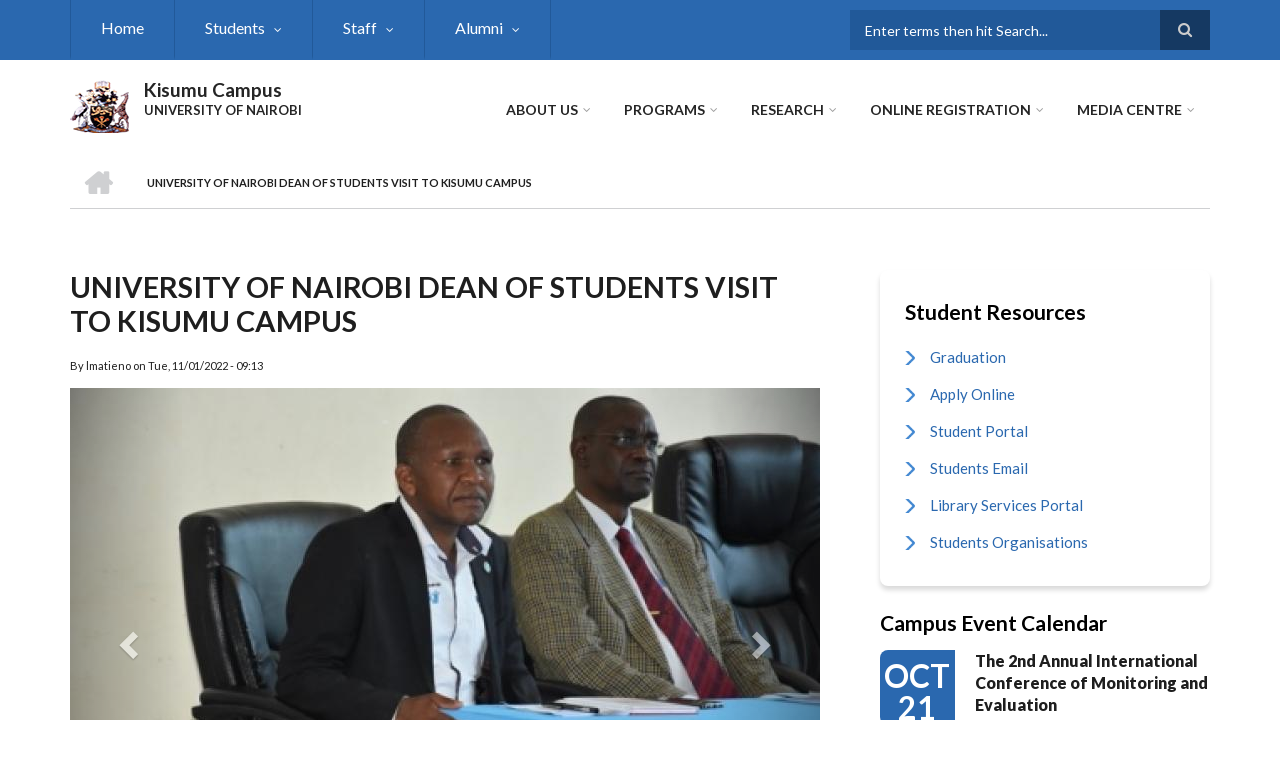

--- FILE ---
content_type: text/html; charset=UTF-8
request_url: https://kisumu.uonbi.ac.ke/node/374
body_size: 75977
content:
<!DOCTYPE html>
<html lang="en" dir="ltr" prefix="content: http://purl.org/rss/1.0/modules/content/  dc: http://purl.org/dc/terms/  foaf: http://xmlns.com/foaf/0.1/  og: http://ogp.me/ns#  rdfs: http://www.w3.org/2000/01/rdf-schema#  schema: http://schema.org/  sioc: http://rdfs.org/sioc/ns#  sioct: http://rdfs.org/sioc/types#  skos: http://www.w3.org/2004/02/skos/core#  xsd: http://www.w3.org/2001/XMLSchema# ">
  <head>
    <meta charset="utf-8" />
<script>(function(i,s,o,g,r,a,m){i["GoogleAnalyticsObject"]=r;i[r]=i[r]||function(){(i[r].q=i[r].q||[]).push(arguments)},i[r].l=1*new Date();a=s.createElement(o),m=s.getElementsByTagName(o)[0];a.async=1;a.src=g;m.parentNode.insertBefore(a,m)})(window,document,"script","https://www.google-analytics.com/analytics.js","ga");ga("create", "UA-152041923-34", {"cookieDomain":"auto"});ga("set", "anonymizeIp", true);ga("send", "pageview");</script>
<meta name="Generator" content="Drupal 8 (https://www.drupal.org)" />
<meta name="MobileOptimized" content="width" />
<meta name="HandheldFriendly" content="true" />
<meta name="viewport" content="width=device-width, initial-scale=1.0" />
<link rel="shortcut icon" href="/sites/kisumu.uonbi.ac.ke/files/best-logo59_0.png" type="image/png" />
<link rel="canonical" href="https://kisumu.uonbi.ac.ke/node/374" />
<link rel="shortlink" href="https://kisumu.uonbi.ac.ke/node/374" />
<link rel="revision" href="https://kisumu.uonbi.ac.ke/node/374" />

    <title>University of Nairobi Dean of Students visit to Kisumu Campus | Kisumu Campus</title>
    <link rel="stylesheet" media="all" href="/core/assets/vendor/normalize-css/normalize.css?qteubi" />
<link rel="stylesheet" media="all" href="/core/misc/normalize-fixes.css?qteubi" />
<link rel="stylesheet" media="all" href="/sites/all/libraries/superfish/css/superfish.css?qteubi" />
<link rel="stylesheet" media="all" href="/core/themes/stable/css/system/components/ajax-progress.module.css?qteubi" />
<link rel="stylesheet" media="all" href="/core/themes/stable/css/system/components/align.module.css?qteubi" />
<link rel="stylesheet" media="all" href="/core/themes/stable/css/system/components/autocomplete-loading.module.css?qteubi" />
<link rel="stylesheet" media="all" href="/core/themes/stable/css/system/components/fieldgroup.module.css?qteubi" />
<link rel="stylesheet" media="all" href="/core/themes/stable/css/system/components/container-inline.module.css?qteubi" />
<link rel="stylesheet" media="all" href="/core/themes/stable/css/system/components/clearfix.module.css?qteubi" />
<link rel="stylesheet" media="all" href="/core/themes/stable/css/system/components/details.module.css?qteubi" />
<link rel="stylesheet" media="all" href="/core/themes/stable/css/system/components/hidden.module.css?qteubi" />
<link rel="stylesheet" media="all" href="/core/themes/stable/css/system/components/item-list.module.css?qteubi" />
<link rel="stylesheet" media="all" href="/core/themes/stable/css/system/components/js.module.css?qteubi" />
<link rel="stylesheet" media="all" href="/core/themes/stable/css/system/components/nowrap.module.css?qteubi" />
<link rel="stylesheet" media="all" href="/core/themes/stable/css/system/components/position-container.module.css?qteubi" />
<link rel="stylesheet" media="all" href="/core/themes/stable/css/system/components/progress.module.css?qteubi" />
<link rel="stylesheet" media="all" href="/core/themes/stable/css/system/components/reset-appearance.module.css?qteubi" />
<link rel="stylesheet" media="all" href="/core/themes/stable/css/system/components/resize.module.css?qteubi" />
<link rel="stylesheet" media="all" href="/core/themes/stable/css/system/components/sticky-header.module.css?qteubi" />
<link rel="stylesheet" media="all" href="/core/themes/stable/css/system/components/system-status-counter.css?qteubi" />
<link rel="stylesheet" media="all" href="/core/themes/stable/css/system/components/system-status-report-counters.css?qteubi" />
<link rel="stylesheet" media="all" href="/core/themes/stable/css/system/components/system-status-report-general-info.css?qteubi" />
<link rel="stylesheet" media="all" href="/core/themes/stable/css/system/components/tabledrag.module.css?qteubi" />
<link rel="stylesheet" media="all" href="/core/themes/stable/css/system/components/tablesort.module.css?qteubi" />
<link rel="stylesheet" media="all" href="/core/themes/stable/css/system/components/tree-child.module.css?qteubi" />
<link rel="stylesheet" media="all" href="/core/themes/stable/css/views/views.module.css?qteubi" />
<link rel="stylesheet" media="all" href="/modules/ckeditor_accordion/css/ckeditor-accordion.css?qteubi" />
<link rel="stylesheet" media="all" href="/modules/field_gallery/lib/css/field_gallery_style.css?qteubi" />
<link rel="stylesheet" media="all" href="/modules/page_url_qr_code_block/css/page_url_qr_code_block_style.css?qteubi" />
<link rel="stylesheet" media="all" href="/themes/custom/scholarly/bootstrap/css/bootstrap.min.css?qteubi" />
<link rel="stylesheet" media="all" href="/themes/custom/scholarly/css/base/elements.css?qteubi" />
<link rel="stylesheet" media="all" href="/themes/custom/scholarly/css/base/layout.css?qteubi" />
<link rel="stylesheet" media="all" href="/themes/custom/scholarly/css/base/typography.css?qteubi" />
<link rel="stylesheet" media="all" href="/themes/custom/scholarly/css/base/local-base.css?qteubi" />
<link rel="stylesheet" media="all" href="/core/themes/classy/css/components/action-links.css?qteubi" />
<link rel="stylesheet" media="all" href="/core/themes/classy/css/components/breadcrumb.css?qteubi" />
<link rel="stylesheet" media="all" href="/core/themes/classy/css/components/button.css?qteubi" />
<link rel="stylesheet" media="all" href="/core/themes/classy/css/components/collapse-processed.css?qteubi" />
<link rel="stylesheet" media="all" href="/core/themes/classy/css/components/container-inline.css?qteubi" />
<link rel="stylesheet" media="all" href="/core/themes/classy/css/components/details.css?qteubi" />
<link rel="stylesheet" media="all" href="/core/themes/classy/css/components/exposed-filters.css?qteubi" />
<link rel="stylesheet" media="all" href="/core/themes/classy/css/components/field.css?qteubi" />
<link rel="stylesheet" media="all" href="/core/themes/classy/css/components/form.css?qteubi" />
<link rel="stylesheet" media="all" href="/core/themes/classy/css/components/icons.css?qteubi" />
<link rel="stylesheet" media="all" href="/core/themes/classy/css/components/inline-form.css?qteubi" />
<link rel="stylesheet" media="all" href="/core/themes/classy/css/components/item-list.css?qteubi" />
<link rel="stylesheet" media="all" href="/core/themes/classy/css/components/link.css?qteubi" />
<link rel="stylesheet" media="all" href="/core/themes/classy/css/components/links.css?qteubi" />
<link rel="stylesheet" media="all" href="/core/themes/classy/css/components/menu.css?qteubi" />
<link rel="stylesheet" media="all" href="/core/themes/classy/css/components/more-link.css?qteubi" />
<link rel="stylesheet" media="all" href="/core/themes/classy/css/components/pager.css?qteubi" />
<link rel="stylesheet" media="all" href="/core/themes/classy/css/components/tabledrag.css?qteubi" />
<link rel="stylesheet" media="all" href="/core/themes/classy/css/components/tableselect.css?qteubi" />
<link rel="stylesheet" media="all" href="/core/themes/classy/css/components/tablesort.css?qteubi" />
<link rel="stylesheet" media="all" href="/core/themes/classy/css/components/tabs.css?qteubi" />
<link rel="stylesheet" media="all" href="/core/themes/classy/css/components/textarea.css?qteubi" />
<link rel="stylesheet" media="all" href="/core/themes/classy/css/components/ui-dialog.css?qteubi" />
<link rel="stylesheet" media="all" href="/core/themes/classy/css/components/messages.css?qteubi" />
<link rel="stylesheet" media="all" href="/core/themes/classy/css/components/node.css?qteubi" />
<link rel="stylesheet" media="all" href="/themes/custom/scholarly/css/components/blocks.css?qteubi" />
<link rel="stylesheet" media="all" href="/themes/custom/scholarly/css/components/messages.css?qteubi" />
<link rel="stylesheet" media="all" href="/themes/custom/scholarly/css/components/more-links.css?qteubi" />
<link rel="stylesheet" media="all" href="/themes/custom/scholarly/css/components/fields.css?qteubi" />
<link rel="stylesheet" media="all" href="/themes/custom/scholarly/css/components/node.css?qteubi" />
<link rel="stylesheet" media="all" href="/themes/custom/scholarly/css/components/node-testimonials.css?qteubi" />
<link rel="stylesheet" media="all" href="/themes/custom/scholarly/css/components/node-events.css?qteubi" />
<link rel="stylesheet" media="all" href="/themes/custom/scholarly/css/components/node-taxonomy-terms.css?qteubi" />
<link rel="stylesheet" media="all" href="/themes/custom/scholarly/css/components/node-faculty_student.css?qteubi" />
<link rel="stylesheet" media="all" href="/themes/custom/scholarly/css/components/comments.css?qteubi" />
<link rel="stylesheet" media="all" href="/themes/custom/scholarly/css/components/views.css?qteubi" />
<link rel="stylesheet" media="all" href="/themes/custom/scholarly/css/components/views-events.css?qteubi" />
<link rel="stylesheet" media="all" href="/themes/custom/scholarly/css/components/views-features.css?qteubi" />
<link rel="stylesheet" media="all" href="/themes/custom/scholarly/css/components/views-latest-news.css?qteubi" />
<link rel="stylesheet" media="all" href="/themes/custom/scholarly/css/components/views-testimonials.css?qteubi" />
<link rel="stylesheet" media="all" href="/themes/custom/scholarly/css/components/views-courses.css?qteubi" />
<link rel="stylesheet" media="all" href="/themes/custom/scholarly/css/components/views-faculty-students.css?qteubi" />
<link rel="stylesheet" media="all" href="/themes/custom/scholarly/css/components/views-faculty-courses.css?qteubi" />
<link rel="stylesheet" media="all" href="/themes/custom/scholarly/css/components/views-internal-banner.css?qteubi" />
<link rel="stylesheet" media="all" href="/themes/custom/scholarly/css/components/forms.css?qteubi" />
<link rel="stylesheet" media="all" href="/themes/custom/scholarly/css/components/forms-subscribe.css?qteubi" />
<link rel="stylesheet" media="all" href="/themes/custom/scholarly/css/components/breadcrumb.css?qteubi" />
<link rel="stylesheet" media="all" href="/themes/custom/scholarly/css/components/site-branding.css?qteubi" />
<link rel="stylesheet" media="all" href="/themes/custom/scholarly/css/components/tabs.css?qteubi" />
<link rel="stylesheet" media="all" href="/themes/custom/scholarly/css/components/tables.css?qteubi" />
<link rel="stylesheet" media="all" href="/themes/custom/scholarly/css/components/menus.css?qteubi" />
<link rel="stylesheet" media="all" href="/themes/custom/scholarly/css/components/pager.css?qteubi" />
<link rel="stylesheet" media="all" href="/themes/custom/scholarly/css/components/buttons.css?qteubi" />
<link rel="stylesheet" media="all" href="/themes/custom/scholarly/css/components/search.css?qteubi" />
<link rel="stylesheet" media="all" href="/themes/custom/scholarly/css/components/fixed-header.css?qteubi" />
<link rel="stylesheet" media="all" href="/themes/custom/scholarly/css/components/icons-list.css?qteubi" />
<link rel="stylesheet" media="all" href="/themes/custom/scholarly/css/components/images.css?qteubi" />
<link rel="stylesheet" media="all" href="/themes/custom/scholarly/css/components/image-overlay.css?qteubi" />
<link rel="stylesheet" media="all" href="/themes/custom/scholarly/css/components/group-accordion.css?qteubi" />
<link rel="stylesheet" media="all" href="/themes/custom/scholarly/css/components/contact-info.css?qteubi" />
<link rel="stylesheet" media="all" href="/themes/custom/scholarly/css/components/progress-bars.css?qteubi" />
<link rel="stylesheet" media="all" href="/themes/custom/scholarly/css/components/to-top.css?qteubi" />
<link rel="stylesheet" media="all" href="/themes/custom/scholarly/css/components/local-components.css?qteubi" />
<link rel="stylesheet" media="all" href="//maxcdn.bootstrapcdn.com/font-awesome/4.6.3/css/font-awesome.min.css" />
<link rel="stylesheet" media="all" href="//fonts.googleapis.com/css?family=Lato:300,400,700,900,300italic,400italic,700italic,900italic" />
<link rel="stylesheet" media="all" href="/themes/custom/scholarly/css/theme/color-blue.css?qteubi" />
<link rel="stylesheet" media="all" href="/themes/custom/scholarly/css/theme/local-theme.css?qteubi" />

    
<!--[if lte IE 8]>
<script src="/core/assets/vendor/html5shiv/html5shiv.min.js?v=3.7.3"></script>
<![endif]-->

  </head>
  <body class="form-style-1 hff-07 pff-07 sff-07 slff-07 gray-content-background fixed-header-enabled path-node page-node-type-gallery">
        <a href="#main-content" class="visually-hidden focusable skip-link">
      Skip to main content
    </a>
    
      <div class="dialog-off-canvas-main-canvas" data-off-canvas-main-canvas>
    
  <div id="header-top" class="header-container clearfix">
    <div class="container">

      <div id="header-top-inside" class="clearfix">
        <div class="row">

                      <div class="col-md-8">
              <div id="header-top-left" class="clearfix">
                <div class="header-top-area">
                    <div class="region region-header-top-first">
    <div id="block-headertop" class="block block-superfish block-superfishheader-top">
  
    
      <div class="content">
      
<ul id="superfish-header-top" class="menu sf-menu sf-header-top sf-horizontal sf-style-none">
  
<li id="header-top-menu-link-content69313134-c8b2-41dc-b900-b998657e09f1" class="sf-depth-1 sf-no-children"><a href="/" title="Home" class="sf-depth-1">Home</a></li><li id="header-top-menu-link-content7ad1f700-49d3-41e7-af0d-bb459b8ce3f2" class="sf-depth-1 menuparent"><a href="/basic-page/students-resources" class="sf-depth-1 menuparent">Students </a><ul><li id="header-top-menu-link-content317007a2-fe96-4656-9467-83d50371e7d4" class="sf-depth-2 menuparent"><a href="/basic-page/student-life" title="Student life" class="sf-depth-2 menuparent">Student Services</a><ul><li id="header-top-menu-link-content07e6ab12-1fb0-4581-bdce-3c52334853c1" class="sf-depth-3 sf-no-children"><a href="/basic-page/career-services" title="Career Services" class="sf-depth-3">Career Services</a></li><li id="header-top-menu-link-contentb7fb2638-dff2-4306-b252-78d089760699" class="sf-depth-3 sf-no-children"><a href="https://kisumu.uonbi.ac.ke/basic-page/disability-support-services" title="Disability Support Services" class="sf-depth-3 sf-external">Disability Support Services</a></li><li id="header-top-menu-link-content70d0d41b-6b5f-4120-88cd-6ca465749f96" class="sf-depth-3 sf-no-children"><a href="/basic-page/financial-aid-services-and-scholarships" title="Financial Aid Services and Scholarships" class="sf-depth-3">Financial Aid Services &amp; Scholarships</a></li><li id="header-top-menu-link-contentfd883eea-981d-471c-b811-2501e1973ae2" class="sf-depth-3 sf-no-children"><a href="/basic-page/guiding-counselling" title="Guiding and Counselling" class="sf-depth-3">Guiding &amp; Counselling</a></li><li id="header-top-menu-link-content8046a4f7-b32b-467a-80fe-cf993df40fe6" class="sf-depth-3 sf-no-children"><a href="/basic-page/health-services" title="Health Services" class="sf-depth-3">Health Services</a></li></ul></li><li id="header-top-menu-link-content1d9fad90-35d0-47da-ab11-08ec33d0365a" class="sf-depth-2 menuparent"><a href="/basic-page/students-organization" title="Students organization" class="sf-depth-2 menuparent">Students Organization</a><ul><li id="header-top-menu-link-contenta19ee358-0804-46cb-ab30-07fc5b3dc120" class="sf-depth-3 sf-no-children"><a href="/node/315" title="Mentorship Programmes" class="sf-depth-3">Mentorship Programmes</a></li><li id="header-top-menu-link-contentf2f76ea8-40b7-4206-92ea-55cbf52e2b5a" class="sf-depth-3 sf-no-children"><a href="/basic-page/societies-clubs" title="Societies &amp; Clubs" class="sf-depth-3">Societies &amp; Clubs</a></li><li id="header-top-menu-link-contentd67af801-e629-4f8d-80cd-58133ec611ff" class="sf-depth-3 sf-no-children"><a href="/basic-page/talent-development-enhancement" title="Talent Development &amp; Enhancement" class="sf-depth-3">Talent Development &amp; Enhancement</a></li></ul></li><li id="header-top-menu-link-contentcce4400e-ec2b-42f9-8d5b-c43322c78cf9" class="sf-depth-2 menuparent"><a href="https://kisumu.uonbi.ac.ke/basic-page/blended-learning" title="Online and Blended Learning" class="sf-depth-2 sf-external menuparent">Blended Learning</a><ul><li id="header-top-menu-link-content5ac8d07a-57ff-4fe9-a148-01ff4ad8bf96" class="sf-depth-3 sf-no-children"><a href="https://kisumu.uonbi.ac.ke/basic-page/covid-19-period-online-learning" title="Covid-19 Period Online Learning" class="sf-depth-3 sf-external">Covid-19 Period Online Learning</a></li><li id="header-top-menu-link-content743a769e-1803-4c07-9ee2-7181d0cbab89" class="sf-depth-3 sf-no-children"><a href="https://kisumu.uonbi.ac.ke/basic-page/exam-remarking" title="Exam Remarking" class="sf-depth-3 sf-external">Exam Remarking</a></li><li id="header-top-menu-link-content2e92b9a7-175f-4d56-8f35-1bf88a54f0bd" class="sf-depth-3 sf-no-children"><a href="https://kisumu.uonbi.ac.ke/basic-page/face-face-learning" title="Face to face learning" class="sf-depth-3 sf-external">Face-to-Face Learning</a></li><li id="header-top-menu-link-content7bcf0d44-4c9c-4e18-bbdf-eca8c495e971" class="sf-depth-3 sf-no-children"><a href="http://erepository.uonbi.ac.ke/handle/11295/14111" title="Publications in e-repository " class="sf-depth-3 sf-external">Publications in e-repository </a></li><li id="header-top-menu-link-contentc2182567-6412-4323-ae88-baa8b80b81fb" class="sf-depth-3 sf-no-children"><a href="http://erepository.uonbi.ac.ke/handle/11295/14111" title="Publications in e-repository " class="sf-depth-3 sf-external">Publications in e-repository </a></li></ul></li><li id="header-top-menu-link-content28eee6ed-ac40-40ca-9fb4-1e55ced75185" class="sf-depth-2 sf-no-children"><a href="https://kisumu.uonbi.ac.ke/basic-page/downloads" title="Downloads" class="sf-depth-2 sf-external">Downloads</a></li><li id="header-top-menu-link-content068929f1-7838-46be-b655-c775204b3163" class="sf-depth-2 menuparent"><a href="/basic-page/contacts-1" title="Contacts" class="sf-depth-2 menuparent">Contacts</a><ul><li id="header-top-menu-link-content35294978-ff67-4133-8dc5-cb34ddfcce8b" class="sf-depth-3 sf-no-children"><a href="/basic-page/student-services-department-0" title="Student Servces Department" class="sf-depth-3">Student Services Department</a></li></ul></li></ul></li><li id="header-top-menu-link-contentc0dfa4ae-6dfb-4a08-be5d-9307c89e81b1" class="sf-depth-1 menuparent"><a href="/staff" title="Staff" class="sf-depth-1 menuparent">Staff</a><ul><li id="header-top-menu-link-content1dff459f-5e38-45ee-8fdc-00310e45073c" class="sf-depth-2 sf-no-children"><a href="https://mail.google.com/a/uonbi.ac.ke" title="University Mail" class="sf-depth-2 sf-external">Staff Email</a></li><li id="header-top-menu-link-contentd6e12c8d-bd16-4f19-a894-61bfb266f1c7" class="sf-depth-2 sf-no-children"><a href="http://smis.uonbi.ac.ke/staff/index.php" class="sf-depth-2 sf-external">Staff SMIS Login</a></li><li id="header-top-menu-link-content3e45db38-75b1-49db-9d80-d4724fb290b0" class="sf-depth-2 sf-no-children"><a href="http://intranet.uonbi.ac.ke/" title="Intranet " class="sf-depth-2 sf-external">UoN Intranet</a></li></ul></li><li id="header-top-menu-link-content40bf7271-52a4-43c0-833e-85b096ed29ab" class="sf-depth-1 menuparent"><a href="/alumni" class="sf-depth-1 menuparent">Alumni</a><ul><li id="header-top-menu-link-content759951e5-714b-4228-a6a5-e2ebe060ea5a" class="sf-depth-2 sf-no-children"><a href="https://alumni.uonbi.ac.ke/" title="Join our Alumni" class="sf-depth-2 sf-external">Join Our Alumni</a></li><li id="header-top-menu-link-content0684c62d-dd12-4f93-882d-50b5458e0fc5" class="sf-depth-2 sf-no-children"><a href="https://kisumuarts.uonbi.ac.ke/index.php/alumni" title="Faculty of Arts" class="sf-depth-2 sf-external">Faculty of Arts</a></li><li id="header-top-menu-link-contentc3151dc2-e9b9-4453-87a9-c3fda86985d3" class="sf-depth-2 sf-no-children"><a href="https://kisumulaw.uonbi.ac.ke/index.php/alumni" title="Faculty of Law" class="sf-depth-2 sf-external">Faculty of Law</a></li><li id="header-top-menu-link-content74ce161e-4360-4689-8f0c-686682695977" class="sf-depth-2 sf-no-children"><a href="https://kisumubusiness.uonbi.ac.ke/index.php/alumni" title="Faculty of Business &amp; Management Science" class="sf-depth-2 sf-external">Faculty of Business &amp; Management Science</a></li></ul></li>
</ul>

    </div>
  </div>

  </div>

                </div>
              </div>
            </div>
          
                      <div class="col-md-4">
              <div id="header-top-right" class="clearfix">
                <div class="header-top-area">
                    <div class="region region-header-top-second">
    <div class="search-block-form block block-search container-inline" data-drupal-selector="search-block-form" id="block-scholarly-search" role="search">
  
    
    <div class="content container-inline">
        <form action="/index.php/search/node" method="get" id="search-block-form" accept-charset="UTF-8" class="search-form search-block-form">
  <div class="js-form-item form-item js-form-type-search form-type-search js-form-item-keys form-item-keys form-no-label">
      <label for="edit-keys" class="visually-hidden">Search</label>
        <input title="Enter the terms you wish to search for." placeholder="Enter terms then hit Search..." data-drupal-selector="edit-keys" type="search" id="edit-keys" name="keys" value="" size="15" maxlength="128" class="form-search" />

        </div>
<div data-drupal-selector="edit-actions" class="form-actions js-form-wrapper form-wrapper" id="edit-actions"><input class="search-form__submit button js-form-submit form-submit" data-drupal-selector="edit-submit" type="submit" id="edit-submit" value="Search" />
</div>

</form>

  
  </div>
</div>

  </div>

                </div>
              </div>
            </div>
          
        </div>
      </div>

    </div>
  </div>

<header id="header" role="banner" class="header-container clearfix">
  <div class="container">

    <div id="header-inside" class="clearfix">
      <div class="row">

        <div class="col-md-4">
          <div id="header-inside-left" class="clearfix">

                            <div class="region region-header">
    <div id="block-scholarly-branding" class="clearfix site-branding block block-system block-system-branding-block">
  
    
      <div class="logo">
    <a href="/index.php/" title="Home" rel="home" class="site-branding__logo">
      <img src="/sites/kisumu.uonbi.ac.ke/files/best-logo59_0.png" alt="Home" />
    </a>
  </div>
        <div class="site-name site-branding__name">
      <a href="/index.php/" title="Home" rel="home">Kisumu Campus</a>
    </div>
        <div class="site-slogan site-branding__slogan">UNIVERSITY OF NAIROBI</div>
  </div>

  </div>

            
          </div>
        </div>

        <div class="col-md-8">
          <div id="header-inside-right" class="clearfix">

            <div id="main-navigation" class="clearfix">
              <nav role="navigation">

                                    <div class="region region-navigation">
    <div id="block-mainnavigation-2" class="block block-superfish block-superfishmain">
  
    
      <div class="content">
      
<ul id="superfish-main" class="menu sf-menu sf-main sf-horizontal sf-style-none">
  
<li id="main-menu-link-content6488ddf2-9760-46e4-b1f7-cb662d241199" class="sf-depth-1 menuparent"><a href="/basic-page/about-us" class="sf-depth-1 menuparent">About Us</a><ul><li id="main-menu-link-content9a1f3227-1543-4b83-8830-ce7416238cab" class="sf-depth-2 sf-no-children"><a href="/basic-page/brief-history" class="sf-depth-2">About Kisumu Campus</a></li><li id="main-menu-link-contentb94899b9-e14a-4e28-ad78-2ac4179a9444" class="sf-depth-2 sf-no-children"><a href="/basic-page/message-associate-dean" class="sf-depth-2">Message From the Director</a></li><li id="main-menu-link-content572d6fca-d8d5-435b-995c-f2f7a5f03ce3" class="sf-depth-2 sf-no-children"><a href="/basic-page/vision-mission-core-values" title="Vision, Mission &amp; Core Values" class="sf-depth-2">Vision, Mission &amp; Core Values</a></li><li id="main-menu-link-content45d58f54-e139-4d9c-87b2-28581c568821" class="sf-depth-2 sf-no-children"><a href="/basic-page/governance" title="Governance " class="sf-depth-2">Governance </a></li><li id="main-menu-link-content2f2a8daa-8588-4b42-a3c2-52f91795c345" class="sf-depth-2 sf-no-children"><a href="/basic-page/fact-file" title="Fact File" class="sf-depth-2">Fact file</a></li><li id="main-menu-link-content6ca1202c-efa9-43aa-9ca0-2af0879c5f4e" class="sf-depth-2 sf-no-children"><a href="/basic-page/community-work" title="Community Wok" class="sf-depth-2">Community Work</a></li><li id="main-menu-link-content661077b2-a835-4ab4-9826-95a6dcbf45fd" class="sf-depth-2 sf-no-children"><a href="/basic-page/strategic-plan" title="Strategic Plan" class="sf-depth-2">Strategic Plan</a></li><li id="main-menu-link-contentacdec8ff-a5ff-4531-9276-26b2c79c59b0" class="sf-depth-2 sf-no-children"><a href="https://kisumu.uonbi.ac.ke/basic-page/service-delivery-charter-0" title="Service Charter" class="sf-depth-2 sf-external">Service Delivery Charter</a></li><li id="main-menu-link-content14daa565-9efd-40d1-a9e9-f4b1e531f272" class="sf-depth-2 menuparent"><a href="/basic-page/services-0" title="Services" class="sf-depth-2 menuparent">Services </a><ul><li id="main-menu-link-contentf0c725b9-a77a-483c-b377-3469c71cc460" class="sf-depth-3 sf-no-children"><a href="/basic-page/campus-ict-services" title="ICT" class="sf-depth-3">ICT</a></li><li id="main-menu-link-contentd160fca5-092b-434f-a050-94bc0385c7a0" class="sf-depth-3 sf-no-children"><a href="/basic-page/library-services" title="Library Services" class="sf-depth-3">Library Services </a></li><li id="main-menu-link-content7e35979e-9974-40d6-8f7c-ef6a0080de30" class="sf-depth-3 sf-no-children"><a href="/basic-page/security-safety-services" title="Security &amp; Safety Services" class="sf-depth-3">Security &amp; Safety services</a></li><li id="main-menu-link-contentc28869f6-0e6c-441b-a37b-aa0c4561a7be" class="sf-depth-3 sf-no-children"><a href="/basic-page/health-services-0" title="Health Services" class="sf-depth-3">Health Services</a></li><li id="main-menu-link-contentbdd45261-2f5d-4551-8d6e-9d72651ee714" class="sf-depth-3 sf-no-children"><a href="/basic-page/assistant-dean-students" title="Assistant Dean of Students" class="sf-depth-3">Assistant Dean of Students</a></li><li id="main-menu-link-content72fa518f-57a6-4c8b-8225-46091211d20d" class="sf-depth-3 sf-no-children"><a href="/basic-page/students-counselor" title="Students Counselor" class="sf-depth-3">Students Counselor</a></li><li id="main-menu-link-contentf156e6c8-8e5a-4c06-b487-b4a25c1d660d" class="sf-depth-3 sf-no-children"><a href="/basic-page/office-internationalization" title="Office of Internationalization " class="sf-depth-3">Office of Internationalization</a></li><li id="main-menu-link-content5d6fa02e-8e23-4c12-a3f8-0f69eab9d47b" class="sf-depth-3 sf-no-children"><a href="/basic-page/caretaker" title="caretaker" class="sf-depth-3">Caretaker</a></li><li id="main-menu-link-content0c631d00-388e-47a8-a3fd-5ac01da78210" class="sf-depth-3 sf-no-children"><a href="https://kisumu.uonbi.ac.ke/basic-page/center-policy-projects" class="sf-depth-3 sf-external">Center for Policy Projects</a></li></ul></li><li id="main-menu-link-contentc26927c7-ffce-4f76-a4c5-74cda89b6993" class="sf-depth-2 sf-no-children"><a href="/basic-page/staff-welfare" title="Staff Welfare" class="sf-depth-2">Staff Welfare</a></li><li id="main-menu-link-content80f16cd6-54a8-4ad5-a91f-efd0fd1928cd" class="sf-depth-2 sf-no-children"><a href="/basic-page/contact-details" class="sf-depth-2">Contact Details</a></li><li id="main-menu-link-content0cc59436-b69a-42fa-8aa6-4cc8bcfcdcdd" class="sf-depth-2 sf-no-children"><a href="https://www.google.com/maps/place/University+of+Nairobi,+Kisumu+Campus/@-0.1043256,34.7510244,17z/data=!3m1!4b1!4m5!3m4!1s0x182aa494bffa2a13:0x12a98afe90d7c5bd!8m2!3d-0.104331!4d34.7532131" title="Locations" class="sf-depth-2 sf-external">Locations</a></li><li id="main-menu-link-content3bbf7ed7-e833-47e0-a50c-4bf23423eb88" class="sf-depth-2 sf-no-children"><a href="/basic-page/corporate-social-responsibility-activities" title="Community work" class="sf-depth-2">Community Work</a></li></ul></li><li id="main-menu-link-contentad3fbef9-56f6-4106-a505-5fffa99fb7ae" class="sf-depth-1 menuparent"><a href="/admission-view" title="Contact" class="sf-depth-1 menuparent">Programs</a><ul><li id="main-menu-link-content1beabdf4-9f94-426f-949d-ad090efcf652" class="sf-depth-2 sf-no-children"><a href="/basic-page/how-apply" class="sf-depth-2">How to apply</a></li><li id="main-menu-link-contentf26587d3-e487-4a1a-a284-acad1b9b1e11" class="sf-depth-2 sf-no-children"><a href="/undergraduate" title="Undergraduate" class="sf-depth-2">Undergraduate</a></li><li id="main-menu-link-content2c715693-84d2-4167-821e-fe82ee16e5fc" class="sf-depth-2 sf-no-children"><a href="/masters-view" class="sf-depth-2">Masters</a></li><li id="main-menu-link-content7e66f551-9caa-40f3-8edb-fed6bacf66d7" class="sf-depth-2 sf-no-children"><a href="/phd" title="Doctor of Philosophy (PhD)" class="sf-depth-2">Doctor of Philosophy (PhD)</a></li><li id="main-menu-link-content204e0bba-4c6d-4099-b994-8c71ac5c58e0" class="sf-depth-2 menuparent"><a href="/basic-page/diploma" title="Diploma" class="sf-depth-2 menuparent">Diploma</a><ul><li id="main-menu-link-content1f0c7780-b86f-4260-9135-e6ccba295479" class="sf-depth-3 sf-no-children"><a href="/admission-content-type/diploma-project-planning-and-management" title="DIPLOMA IN PROJECT PLANNING AND MANAGEMENT" class="sf-depth-3">DIPLOMA IN PROJECT PLANNING AND MANAGEMENT</a></li><li id="main-menu-link-content946d199b-c953-42ca-93c9-54058eaab0b9" class="sf-depth-3 sf-no-children"><a href="/admission-content-type/diploma-human-resource-management-0" title="DIPLOMA IN HUMAN RESOURCE MANAGEMENT" class="sf-depth-3">DIPLOMA IN HUMAN RESOURCE MANAGEMENT</a></li><li id="main-menu-link-content1a9381d6-5fe7-4729-bcf5-b8274f0161e5" class="sf-depth-3 sf-no-children"><a href="/admission-content-type/diploma-purchasing-and-supplies-management-0" title="DIPLOMA IN PURCHASING AND SUPPLIES MANAGEMENT" class="sf-depth-3">DIPLOMA IN PURCHASING AND SUPPLIES MANAGEMENT</a></li><li id="main-menu-link-content3b2fcac0-7e09-401c-82ba-e070bc7cf8b9" class="sf-depth-3 sf-no-children"><a href="/admission-content-type/diploma-public-relations-0" title="DIPLOMA IN PUBLIC RELATIONS" class="sf-depth-3">DIPLOMA IN PUBLIC RELATIONS</a></li></ul></li></ul></li><li id="main-menu-link-contente3b0345c-ff88-4249-8b00-a48a2bbb533a" class="sf-depth-1 menuparent"><a href="/research-projects" title="Partnerships" class="sf-depth-1 menuparent">Research</a><ul><li id="main-menu-link-content16306ac6-cd04-4745-9f1d-ec4d551a2888" class="sf-depth-2 sf-no-children"><a href="https://researchweek.uonbi.ac.ke/" title="Research News" class="sf-depth-2 sf-external">Research at UON</a></li><li id="main-menu-link-content3676682f-9962-4702-a829-32f811cd8761" class="sf-depth-2 menuparent"><a href="/research-projects" class="sf-depth-2 menuparent">Research Projects</a><ul><li id="main-menu-link-content422439bb-b1dc-4a3f-b088-53eab5f1c0bb" class="sf-depth-3 sf-no-children"><a href="/current-projects" class="sf-depth-3">Current projects</a></li><li id="main-menu-link-content522bcfad-6476-4d8b-b527-dba8942bf05d" class="sf-depth-3 sf-no-children"><a href="/past-projects" class="sf-depth-3">Past Projects</a></li></ul></li><li id="main-menu-link-content06aaa87c-b55f-4cdd-ac81-d7b61b33ba08" class="sf-depth-2 sf-no-children"><a href="/collaborator" class="sf-depth-2">Collaborators &amp; Partners</a></li></ul></li><li id="main-menu-link-content5a73e70c-b0f3-4b26-a4f1-2893191f33f2" class="sf-depth-1 menuparent"><a href="" title="Online Registration" class="sf-depth-1 menuparent">Online Registration</a><ul><li id="main-menu-link-content586369d8-7601-4888-a367-ca3e49e7a5a4" class="sf-depth-2 sf-no-children"><a href="https://chss.uonbi.ac.ke/basic-page/pre-registration-letter" title="Pre-Registration" class="sf-depth-2 sf-external">Pre-Registration</a></li><li id="main-menu-link-contentac04330d-bfc7-4f1a-89b4-2efa720d2abf" class="sf-depth-2 sf-no-children"><a href="https://chss.uonbi.ac.ke/basic-page/registration-procedure" title="Registration Procedure" class="sf-depth-2 sf-external">Registration Procedure</a></li><li id="main-menu-link-content75b31053-59cd-40a6-9165-3a87a94b21de" class="sf-depth-2 sf-no-children"><a href="https://chss.uonbi.ac.ke/basic-page/registration" title="Registration" class="sf-depth-2 sf-external">Registration</a></li><li id="main-menu-link-content385d7b51-7d02-43a8-92b7-8b165fa0fda1" class="sf-depth-2 sf-no-children"><a href="https://uonbi.ac.ke/payment-fees" title="Payment of Fees" class="sf-depth-2 sf-external">Payment of Fees</a></li></ul></li><li id="main-menu-link-content03b75ed5-d612-4bc8-8b0b-21b8ed19d065" class="active-trail sf-depth-1 menuparent"><a href="https://kisumu.uonbi.ac.ke/gallery" title="Media Centre" class="sf-depth-1 sf-external menuparent">Media Centre</a><ul><li id="main-menu-link-contentd37fe210-079c-422c-b602-0c7f99b812aa" class="active-trail sf-depth-2 menuparent"><a href="https://kisumu.uonbi.ac.ke/gallery" title="Photo Gallery" class="sf-depth-2 sf-external menuparent">Gallery</a><ul><li id="main-menu-link-content09da7c6e-d963-4478-90ee-1320ec3d02fe" class="sf-depth-3 menuparent"><a href="https://kisumu.uonbi.ac.ke/basic-page/annual-sports" title="All Annual Sports Activities" class="sf-depth-3 sf-external menuparent">ANNUAL SPORT DAY</a><ul><li id="main-menu-link-contentbde2649f-b6ac-4f1d-9379-f0d58f3264b8" class="sf-depth-4 sf-no-children"><a href="https://kisumu.uonbi.ac.ke/node/408" class="sf-depth-4 sf-external">UON Annual Sport 2023</a></li><li id="main-menu-link-content3472e746-7ec3-4e94-8b3c-e467bae26f5e" class="sf-depth-4 sf-no-children"><a href="https://kisumu.uonbi.ac.ke/node/427" title="UON Annual Sport 2024" class="sf-depth-4 sf-external">UON Annual Sport 2024</a></li><li id="main-menu-link-content6ee5004f-26e3-4aec-bbf0-e0baec521be4" class="sf-depth-4 sf-no-children"><a href="/node/376" class="sf-depth-4">UoN Sports Day 2022</a></li></ul></li><li id="main-menu-link-contentadaf83d5-232d-4bd5-b3fa-6ccc9327ddf4" class="sf-depth-3 sf-no-children"><a href="https://kisumu.uonbi.ac.ke/node/411" class="sf-depth-3 sf-external">Benchmarking - University of Eastern Africa, Baraton </a></li><li id="main-menu-link-content0e5678ac-4e29-4f70-99fd-5705c97df868" class="sf-depth-3 sf-no-children"><a href="https://kisumu.uonbi.ac.ke/node/425" title="High School Career Fairs &amp; Expo" class="sf-depth-3 sf-external">High School Career Fairs &amp; Expo</a></li><li id="main-menu-link-contentbb9e17a2-1bb6-4eb3-8567-75dccb729f0a" class="sf-depth-3 sf-no-children"><a href="/node/372" class="sf-depth-3">JOINT ORIENTATION FOR NEW AND CONTINUING STUDENTS - 1ST OCTOBER, 2022</a></li><li id="main-menu-link-content3dd190a8-4948-4632-9154-5f875230716b" class="sf-depth-3 sf-no-children"><a href="/node/371" class="sf-depth-3">Memorandum Of Understanding</a></li><li id="main-menu-link-content766f94f9-4abc-439c-b1fe-1516fbb3aae1" class="active-trail sf-depth-3 menuparent"><a href="https://kisumu.uonbi.ac.ke/node/420" title="Different campus visits" class="sf-depth-3 sf-external menuparent">VISITS</a><ul><li id="main-menu-link-content725d6a08-d61d-44fb-a659-c5e0bca2a15f" class="sf-depth-4 sf-no-children"><a href="https://kisumu.uonbi.ac.ke/node/420" title="UHS Visit" class="sf-depth-4 sf-external">UHS Visit</a></li><li id="main-menu-link-content504c0405-481e-46b9-a9d8-e8de090d6935" class="sf-depth-4 sf-no-children"><a href="https://kisumu.uonbi.ac.ke/node/417" class="sf-depth-4 sf-external">UNESCO Visit</a></li><li id="main-menu-link-content7038ed4f-7b24-4a5d-8f42-619c56e28d10" class="active-trail sf-depth-4 sf-no-children"><a href="/node/374" class="is-active sf-depth-4">University of Nairobi Dean of Students visit to Kisumu Campus</a></li><li id="main-menu-link-content4e15261e-7e1e-4591-83fa-3d3ade72114a" class="sf-depth-4 sf-no-children"><a href="https://kisumu.uonbi.ac.ke/node/442" title="VC Visit" class="sf-depth-4 sf-external">VC VISITS</a></li></ul></li></ul></li><li id="main-menu-link-content1c4ddb6d-8879-4dbf-b0ca-437e833d0606" class="sf-depth-2 sf-no-children"><a href="/node/338" title="Campus Facilities" class="sf-depth-2">Campus Facilities</a></li></ul></li>
</ul>

    </div>
  </div>

  </div>

                
              </nav>
            </div>

          </div>
        </div>

      </div>
    </div>

  </div>
</header>

  <div id="banner" class="clearfix">
    <div class="container">

      <div id="banner-inside" class="clearfix">
        <div class="row">
          <div class="col-md-12">

            <div class="banner-area">
                <div class="region region-banner">
    <div id="block-scholarly-breadcrumbs" class="block block-system block-system-breadcrumb-block">
  
    
      <div class="content">
        <nav class="breadcrumb" role="navigation" aria-labelledby="system-breadcrumb">
    <h2 id="system-breadcrumb" class="visually-hidden">Breadcrumb</h2>
    <ol>
          <li>
        <span class="breadcrumb-separator">/</span>
                  <a href="/">
            <span class="sr-only">Home</span>
          </a>
              </li>
          <li>
        <span class="breadcrumb-separator">/</span>
                  <span>University of Nairobi Dean of Students visit to Kisumu Campus</span>
              </li>
        </ol>
  </nav>

    </div>
  </div>

  </div>

            </div>

          </div>
        </div>
      </div>

    </div>
  </div>

<div id="page" class="clearfix">

      <div class="container">
      <div class="row">
        <div class="col-md-12">
            <div class="region region-system-messages">
    <div data-drupal-messages-fallback class="hidden"></div>

  </div>

        </div>
      </div>
    </div>
  
  
  <div id="main-content">
    <div class="container">

      <div class="row">

        
        <section class="col-md-8">

          
          <div id="main" class="clearfix">

                            <div class="region region-content">
    <div id="block-scholarly-page-title" class="block block-core block-page-title-block">
  
    
      <div class="content">
      
  <h1 class="title page-title"><span class="field field--name-title field--type-string field--label-hidden">University of Nairobi Dean of Students visit to Kisumu Campus</span>
</h1>


    </div>
  </div>
<div id="block-scholarly-content" class="block block-system block-system-main-block">
  
    
      <div class="content">
      
<article data-history-node-id="374" role="article" about="/node/374" class="node node--type-gallery node--promoted node--view-mode-full clearfix">
  <div class="node--content-container">
            <div class="node--content">
      <header>
        
                
                              <div class="node__meta">
              <span class="submitted-info">
                By <span class="field field--name-uid field--type-entity-reference field--label-hidden"><span lang="" about="/user/76" typeof="schema:Person" property="schema:name" datatype="">lmatieno</span></span>
 on <span class="field field--name-created field--type-created field--label-hidden">Tue, 11/01/2022 - 09:13</span>
              </span>
              
              
            </div>
                        </header>
              
      <div class="field-gallery field field--name-field-upload-gallary-images field--type-image field--label-hidden field__items">
              <div class="field__item">

<div class="field-gallery-carousel-bs">
    <div id="fieldGalleryCarouselBS" class="carousel slide"
         data-ride="carousel">
        <!-- Indicators -->
        <ol class="carousel-indicators">
                                                <li data-target="#fieldGalleryCarouselBS"
                        data-slide-to="0"
                        class="active"></li>
                                    <li data-target="#fieldGalleryCarouselBS"
                        data-slide-to="1"
                        class=""></li>
                                    <li data-target="#fieldGalleryCarouselBS"
                        data-slide-to="2"
                        class=""></li>
                                    <li data-target="#fieldGalleryCarouselBS"
                        data-slide-to="3"
                        class=""></li>
                                    <li data-target="#fieldGalleryCarouselBS"
                        data-slide-to="4"
                        class=""></li>
                                    <li data-target="#fieldGalleryCarouselBS"
                        data-slide-to="5"
                        class=""></li>
                                    <li data-target="#fieldGalleryCarouselBS"
                        data-slide-to="6"
                        class=""></li>
                                    <li data-target="#fieldGalleryCarouselBS"
                        data-slide-to="7"
                        class=""></li>
                                    <li data-target="#fieldGalleryCarouselBS"
                        data-slide-to="8"
                        class=""></li>
                                    <li data-target="#fieldGalleryCarouselBS"
                        data-slide-to="9"
                        class=""></li>
                                    <li data-target="#fieldGalleryCarouselBS"
                        data-slide-to="10"
                        class=""></li>
                                    <li data-target="#fieldGalleryCarouselBS"
                        data-slide-to="11"
                        class=""></li>
                                    <li data-target="#fieldGalleryCarouselBS"
                        data-slide-to="12"
                        class=""></li>
                                    <li data-target="#fieldGalleryCarouselBS"
                        data-slide-to="13"
                        class=""></li>
                                    <li data-target="#fieldGalleryCarouselBS"
                        data-slide-to="14"
                        class=""></li>
                                    <li data-target="#fieldGalleryCarouselBS"
                        data-slide-to="15"
                        class=""></li>
                                    <li data-target="#fieldGalleryCarouselBS"
                        data-slide-to="16"
                        class=""></li>
                                    <li data-target="#fieldGalleryCarouselBS"
                        data-slide-to="17"
                        class=""></li>
                                    <li data-target="#fieldGalleryCarouselBS"
                        data-slide-to="18"
                        class=""></li>
                                    </ol>

        <!-- Wrapper for slides -->
        <div class="carousel-inner" role="listbox">

                                                <div class="item active">
                        <img src="https://kisumu.uonbi.ac.ke/sites/kisumu.uonbi.ac.ke/files/styles/large/public/2022-11/DSC_4906_0.JPG?itok=cteRaNhZ" alt=" Dean of Students, Mr.  Johnson Ireri Kinyua Visit"/>

                        <div class="carousel-caption">
                            <h3> Dean of Students, Mr.  Johnson Ireri Kinyua Visit</h3>

                            <p></p>
                        </div>
                    </div>
                                    <div class="item ">
                        <img src="https://kisumu.uonbi.ac.ke/sites/kisumu.uonbi.ac.ke/files/styles/large/public/2022-11/DSC_4904_1.JPG?itok=uQNGrhhG" alt=" Dean of Students, Mr.  Johnson Ireri Kinyua Visit"/>

                        <div class="carousel-caption">
                            <h3> Dean of Students, Mr.  Johnson Ireri Kinyua Visit</h3>

                            <p></p>
                        </div>
                    </div>
                                    <div class="item ">
                        <img src="https://kisumu.uonbi.ac.ke/sites/kisumu.uonbi.ac.ke/files/styles/large/public/2022-11/DSC_4913.JPG?itok=EkTH9Cja" alt=" Dean of Students, Mr.  Johnson Ireri Kinyua Visit"/>

                        <div class="carousel-caption">
                            <h3> Dean of Students, Mr.  Johnson Ireri Kinyua Visit</h3>

                            <p></p>
                        </div>
                    </div>
                                    <div class="item ">
                        <img src="https://kisumu.uonbi.ac.ke/sites/kisumu.uonbi.ac.ke/files/styles/large/public/2022-11/DSC_4916_0.JPG?itok=y0UEA6ZH" alt=" Dean of Students, Mr.  Johnson Ireri Kinyua Visit"/>

                        <div class="carousel-caption">
                            <h3> Dean of Students, Mr.  Johnson Ireri Kinyua Visit</h3>

                            <p></p>
                        </div>
                    </div>
                                    <div class="item ">
                        <img src="https://kisumu.uonbi.ac.ke/sites/kisumu.uonbi.ac.ke/files/styles/large/public/2022-11/DSC_4917.JPG?itok=eTGRpJT8" alt=" Dean of Students, Mr.  Johnson Ireri Kinyua Visit"/>

                        <div class="carousel-caption">
                            <h3> Dean of Students, Mr.  Johnson Ireri Kinyua Visit</h3>

                            <p></p>
                        </div>
                    </div>
                                    <div class="item ">
                        <img src="https://kisumu.uonbi.ac.ke/sites/kisumu.uonbi.ac.ke/files/styles/large/public/2022-11/DSC_4892.JPG?itok=stNoqAYS" alt=" Dean of Students, Mr.  Johnson Ireri Kinyua Visit"/>

                        <div class="carousel-caption">
                            <h3> Dean of Students, Mr.  Johnson Ireri Kinyua Visit</h3>

                            <p></p>
                        </div>
                    </div>
                                    <div class="item ">
                        <img src="https://kisumu.uonbi.ac.ke/sites/kisumu.uonbi.ac.ke/files/styles/large/public/2022-11/DSC_4895.JPG?itok=vYfPm34e" alt=" Dean of Students, Mr.  Johnson Ireri Kinyua Visit"/>

                        <div class="carousel-caption">
                            <h3> Dean of Students, Mr.  Johnson Ireri Kinyua Visit</h3>

                            <p></p>
                        </div>
                    </div>
                                    <div class="item ">
                        <img src="https://kisumu.uonbi.ac.ke/sites/kisumu.uonbi.ac.ke/files/styles/large/public/2022-11/DSC_4896.JPG?itok=Y3zUshTG" alt=" Dean of Students, Mr.  Johnson Ireri Kinyua Visit"/>

                        <div class="carousel-caption">
                            <h3> Dean of Students, Mr.  Johnson Ireri Kinyua Visit</h3>

                            <p></p>
                        </div>
                    </div>
                                    <div class="item ">
                        <img src="https://kisumu.uonbi.ac.ke/sites/kisumu.uonbi.ac.ke/files/styles/large/public/2022-11/DSC_4901.JPG?itok=D1rrXfbz" alt=" Dean of Students, Mr.  Johnson Ireri Kinyua Visit"/>

                        <div class="carousel-caption">
                            <h3> Dean of Students, Mr.  Johnson Ireri Kinyua Visit</h3>

                            <p></p>
                        </div>
                    </div>
                                    <div class="item ">
                        <img src="https://kisumu.uonbi.ac.ke/sites/kisumu.uonbi.ac.ke/files/styles/large/public/2022-11/DSC_4875.JPG?itok=ZWdAOE1b" alt=" Dean of Students, Mr.  Johnson Ireri Kinyua Visit"/>

                        <div class="carousel-caption">
                            <h3> Dean of Students, Mr.  Johnson Ireri Kinyua Visit</h3>

                            <p></p>
                        </div>
                    </div>
                                    <div class="item ">
                        <img src="https://kisumu.uonbi.ac.ke/sites/kisumu.uonbi.ac.ke/files/styles/large/public/2022-11/DSC_4882.JPG?itok=TZ6u61Us" alt=" Dean of Students, Mr.  Johnson Ireri Kinyua Visit"/>

                        <div class="carousel-caption">
                            <h3> Dean of Students, Mr.  Johnson Ireri Kinyua Visit</h3>

                            <p></p>
                        </div>
                    </div>
                                    <div class="item ">
                        <img src="https://kisumu.uonbi.ac.ke/sites/kisumu.uonbi.ac.ke/files/styles/large/public/2022-11/DSC_4883.JPG?itok=5UxxTP2J" alt=" Dean of Students, Mr.  Johnson Ireri Kinyua Visit"/>

                        <div class="carousel-caption">
                            <h3> Dean of Students, Mr.  Johnson Ireri Kinyua Visit</h3>

                            <p></p>
                        </div>
                    </div>
                                    <div class="item ">
                        <img src="https://kisumu.uonbi.ac.ke/sites/kisumu.uonbi.ac.ke/files/styles/large/public/2022-11/DSC_4867.JPG?itok=gYf7oudw" alt=" Dean of Students, Mr.  Johnson Ireri Kinyua Visit"/>

                        <div class="carousel-caption">
                            <h3> Dean of Students, Mr.  Johnson Ireri Kinyua Visit</h3>

                            <p></p>
                        </div>
                    </div>
                                    <div class="item ">
                        <img src="https://kisumu.uonbi.ac.ke/sites/kisumu.uonbi.ac.ke/files/styles/large/public/2022-11/DSC_4868.JPG?itok=3HLnmLEC" alt=" Dean of Students, Mr.  Johnson Ireri Kinyua Visit"/>

                        <div class="carousel-caption">
                            <h3> Dean of Students, Mr.  Johnson Ireri Kinyua Visit</h3>

                            <p></p>
                        </div>
                    </div>
                                    <div class="item ">
                        <img src="https://kisumu.uonbi.ac.ke/sites/kisumu.uonbi.ac.ke/files/styles/large/public/2022-11/DSC_4869.JPG?itok=_Z8FiFM3" alt=" Dean of Students, Mr.  Johnson Ireri Kinyua Visit"/>

                        <div class="carousel-caption">
                            <h3> Dean of Students, Mr.  Johnson Ireri Kinyua Visit</h3>

                            <p></p>
                        </div>
                    </div>
                                    <div class="item ">
                        <img src="https://kisumu.uonbi.ac.ke/sites/kisumu.uonbi.ac.ke/files/styles/large/public/2022-11/DSC_4871.JPG?itok=nblo1aQX" alt=" Dean of Students, Mr.  Johnson Ireri Kinyua Visit"/>

                        <div class="carousel-caption">
                            <h3> Dean of Students, Mr.  Johnson Ireri Kinyua Visit</h3>

                            <p></p>
                        </div>
                    </div>
                                    <div class="item ">
                        <img src="https://kisumu.uonbi.ac.ke/sites/kisumu.uonbi.ac.ke/files/styles/large/public/2022-11/DSC_4863.JPG?itok=QEJN5U7_" alt=" Dean of Students, Mr.  Johnson Ireri Kinyua Visit"/>

                        <div class="carousel-caption">
                            <h3> Dean of Students, Mr.  Johnson Ireri Kinyua Visit</h3>

                            <p></p>
                        </div>
                    </div>
                                    <div class="item ">
                        <img src="https://kisumu.uonbi.ac.ke/sites/kisumu.uonbi.ac.ke/files/styles/large/public/2022-11/DSC_4865.JPG?itok=-NGwa7vv" alt=" Dean of Students, Mr.  Johnson Ireri Kinyua Visit"/>

                        <div class="carousel-caption">
                            <h3> Dean of Students, Mr.  Johnson Ireri Kinyua Visit</h3>

                            <p></p>
                        </div>
                    </div>
                                    <div class="item ">
                        <img src="https://kisumu.uonbi.ac.ke/sites/kisumu.uonbi.ac.ke/files/styles/large/public/2022-11/DSC_4889.JPG?itok=PbaUQJOn" alt=" Dean of Students, Mr.  Johnson Ireri Kinyua Visit"/>

                        <div class="carousel-caption">
                            <h3> Dean of Students, Mr.  Johnson Ireri Kinyua Visit</h3>

                            <p></p>
                        </div>
                    </div>
                                    </div>

        <!-- Left and right controls -->
                    <a class="left carousel-control" href="#fieldGalleryCarouselBS"
               role="button"
               data-slide="prev">
            <span class="glyphicon glyphicon-chevron-left"
                  aria-hidden="true"></span>
                <span class="sr-only">Previous</span>
            </a>
            <a class="right carousel-control" href="#fieldGalleryCarouselBS"
               role="button"
               data-slide="next">
            <span class="glyphicon glyphicon-chevron-right"
                  aria-hidden="true"></span>
                <span class="sr-only">Next</span>
            </a>
            </div>

    <!-- Extra Thumbnails -->
    </div>



</div>
          </div>
  
          </div>
  </div>
</article>

    </div>
  </div>

  </div>

            
          </div>

        </section>

                  <aside class="col-md-4 fix-sidebar-second">
            <section id="sidebar-second" class="sidebar clearfix">
                <div class="region region-sidebar-second">
    <nav role="navigation" aria-labelledby="block-studentresources-menu" id="block-studentresources" class="block block-menu navigation menu--student-resources">
      
  <h2 id="block-studentresources-menu">Student Resources</h2>
  

      <div class="content">
        <div class="menu-toggle-target menu-toggle-target-show" id="show-block-studentresources"></div>
    <div class="menu-toggle-target" id="hide-block-studentresources"></div>
    <a class="menu-toggle" href="#show-block-studentresources">Show &mdash; Student Resources</a>
    <a class="menu-toggle menu-toggle--hide" href="#hide-block-studentresources">Hide &mdash; Student Resources</a>
    
              <ul class="clearfix menu">
                    <li class="menu-item">
        <a href="https://kisumu.uonbi.ac.ke/basic-page/graduation-0" title="Graduation list">Graduation</a>
              </li>
                <li class="menu-item">
        <a href="https://application.uonbi.ac.ke/">Apply Online </a>
              </li>
                <li class="menu-item">
        <a href="http://smis.uonbi.ac.ke/">Student Portal </a>
              </li>
                <li class="menu-item">
        <a href="https://mail2.uonbi.ac.ke/">Students Email </a>
              </li>
                <li class="menu-item">
        <a href="http://uonlibrary.uonbi.ac.ke/">Library Services Portal </a>
              </li>
                <li class="menu-item">
        <a href="/index.php/student-oroganisations" data-drupal-link-system-path="student-oroganisations">Students Organisations</a>
              </li>
        </ul>
  


  </div>
</nav>
<div class="views-element-container block block-views block-views-blockmt-events-block-1" id="block-views-block-mt-events-block-1">
  
      <h2 class="title">Campus event calendar</h2>
    
      <div class="content">
      <div><div class="view view-mt-events view-id-mt_events view-display-id-block_1 js-view-dom-id-9025212ff77a6e150fbba5625c7fdff06a417db48f5eac820852678f95c44c2c">
  
    
      
      <div class="view-content">
          <div class="views-row"><div class="view-event-wrapper">
<div class="views-field views-field-field-mt-event-date">
<time datetime="58Z" class="datetime">Oct 21</time>

</div>
<div class="views-field views-field-title">
<a href="/event/2nd-annual-international-conference-monitoring-and-evaluation" hreflang="en">The 2nd Annual International Conference of Monitoring and Evaluation</a>
</div>
<div class="views-field views-field-body">
<p>Click here links below for more information</p>

<ol>
	<li><strong><em>…</em></strong></li></ol>
</div>
</div></div>
    <div class="views-row"><div class="view-event-wrapper">
<div class="views-field views-field-field-mt-event-date">
<time datetime="00Z" class="datetime">Oct 09</time>

</div>
<div class="views-field views-field-title">
<a href="/event/uon-annual-sports-day" hreflang="en">UoN Annual Sports Day</a>
</div>
<div class="views-field views-field-body">
<p><span><span><span><span><span><span><span><span><span><span><span><span><span>The University of Nairobi annual…</span></span></span></span></span></span></span></span></span></span></span></span></span></p>
</div>
</div></div>
    <div class="views-row"><div class="view-event-wrapper">
<div class="views-field views-field-field-mt-event-date">
<time datetime="49Z" class="datetime">Jan 24</time>

</div>
<div class="views-field views-field-title">
<a href="/event/2025-annual-uon-prayer-day" hreflang="en">2025 ANNUAL UoN PRAYER DAY</a>
</div>
<div class="views-field views-field-body">
<p>Dear Staff and Students,</p>

<p> </p>

<p>The University of Nairobi has organized the <strong>2025 Annual UoN …</strong></p>
</div>
</div></div>
    <div class="views-row"><div class="view-event-wrapper">
<div class="views-field views-field-field-mt-event-date">
<time datetime="26Z" class="datetime">Oct 18</time>

</div>
<div class="views-field views-field-title">
<a href="/event/university-annual-sports-day-2024" hreflang="en">University Annual Sports Day 2024!</a>
</div>
<div class="views-field views-field-body">
<p><span><span><span><span><span><span><span><span><span><span><span><span><span>Dear Staff and Students,</span>…</span></span></span></span></span></span></span></span></span></span></span></span></p>
</div>
</div></div>

    </div>
  
          <div class="more-link"><a href="/index.php/events">View all</a></div>

      </div>
</div>

    </div>
  </div>
<div id="block-twitterblock" class="block block-twitter-block">
  
      <h2 class="title">Tweets:</h2>
    
      <div class="content">
      <a href="https://twitter.com/UonKsmCampus" class="twitter-timeline" data-link-color="#2a68af" data-height="200" data-border-color="#a9c8ea" data-tweet-limit="1" aria-polite="polite">Tweets by @UonKsmCampus</a>
    </div>
  </div>
<div id="block-pageurlqrcode" class="block block-page-url-qr-code-block">
  
    
      <div class="content">
      <div class='page-url-qr-code'>
  <img src='http://chart.apis.google.com/chart?chs=150x150&amp;cht=qr&amp;chl=https%3A%2F%2Fkisumu.uonbi.ac.ke%2Fnode%2F374' alt='QR code for this page URL' width='150' height='150' />
  <span class='page-url-qr-code-caption'></span>
</div>


    </div>
  </div>

  </div>

            </section>
          </aside>
        
      </div>

    </div>
  </div>

</div>


  <div id="footer-top" class="clearfix two-regions">
    <div class="container">

      <div id="footer-top-inside" class="clearfix">
        <div class="row">

                      <div class="col-sm-6">
              <div id="footer-top-left" class="clearfix">
                <div class="footer-top-area">
                    <div class="region region-footer-top-first">
    <div id="block-socialbookmarks" class="block block-block-content block-block-contenta433068e-fd8b-43a3-9020-324b278e3541">
  
    
      <div class="content">
      
            <div class="text-formatted field field--name-body field--type-text-with-summary field--label-hidden field__item"><ul class="icons-list text-right">
	<li class="text">Follow us</li>
	<li class="facebook"><a href="https://www.facebook.com/UniversityofNairobiKisumuCampus?lst=100017293321231%3A100017293321231%3A1495094581"><i class="fa fa-facebook"><span class="sr-only">facebook</span></i></a></li>
	<li class="twitter"><a href="https://twitter.com/UonKsmCampus"><i class="fa fa-twitter"><span class="sr-only">twitter</span></i></a></li>
	<li class="youtube"><a href="https://www.youtube.com/user/UniverstiyofNairobi"><i class="fa fa-youtube-play"><span class="sr-only">youtube</span></i></a></li>
	<li class="instagram"><a href="https://www.instagram.com/universityofnairobi/?ref=badge"><i class="fa fa-instagram"><span class="sr-only">instagram</span></i></a></li>
</ul>
</div>
      
    </div>
  </div>

  </div>

                </div>
              </div>
            </div>
          
                      <div class="col-sm-6">
              <div id="footer-top-right" class="clearfix">
                <div class="footer-top-area">
                    <div class="region region-footer-top-second">
    <div id="block-subscribetonewsletter" class="block block-block-content block-block-content682aea45-f95b-49d2-a33f-63ccc7f4bbcd">
  
    
      <div class="content">
      
            <div class="text-formatted field field--name-body field--type-text-with-summary field--label-hidden field__item"><div id="newsletter-form">
<div class="row">
<div class="col-lg-5"><span class="text">Subscribe to<br />
our Newsletter</span></div>

<div class="col-lg-7">
<form action="#">
<div>
<div class="form-item form-type-textfield">
<input type="text" class="form-text" name="subscribe" value="Your email address" onfocus="if (this.value == 'Your email address') {this.value = '';}" onblur="if (this.value == '') {this.value = 'Your email address';}" /></div>
<div class="form-actions">
<input value="SUBSCRIBE" type="submit" name="subscribe" class="form-submit" />
</div>
</div>
</form>
</div>
</div>
</div>
</div>
      
    </div>
  </div>

  </div>

                </div>
              </div>
            </div>
          
        </div>
      </div>

    </div>
  </div>

  <footer id="footer" class="clearfix">
    <div class="container">

      <div class="row">
                  <div class="col-sm-3">
            <div class="footer-area">
                <div class="region region-footer-first">
    <nav role="navigation" aria-labelledby="block-studyattheinstitution-menu" id="block-studyattheinstitution" class="block block-menu navigation menu--study-at-the-institution">
      
  <h2 id="block-studyattheinstitution-menu">Information For</h2>
  

      <div class="content">
        <div class="menu-toggle-target menu-toggle-target-show" id="show-block-studyattheinstitution"></div>
    <div class="menu-toggle-target" id="hide-block-studyattheinstitution"></div>
    <a class="menu-toggle" href="#show-block-studyattheinstitution">Show &mdash; Information For</a>
    <a class="menu-toggle menu-toggle--hide" href="#hide-block-studyattheinstitution">Hide &mdash; Information For</a>
    
              <ul class="clearfix menu">
                    <li class="menu-item">
        <a href="/index.php/gallery" title="Gallery" data-drupal-link-system-path="gallery">Gallery</a>
              </li>
                <li class="menu-item">
        <a href="/index.php/basic-page/alumni" data-drupal-link-system-path="node/63">Alumni</a>
              </li>
                <li class="menu-item">
        <a href="/index.php/basic-page/visitorstourists" data-drupal-link-system-path="node/62">Visitors/Tourists</a>
              </li>
                <li class="menu-item">
        <a href="/index.php/basic-page/partnerships" data-drupal-link-system-path="node/61">Partnerships</a>
              </li>
                <li class="menu-item">
        <a href="/index.php/basic-page/staff" data-drupal-link-system-path="node/60">Staff</a>
              </li>
                <li class="menu-item">
        <a href="/index.php/basic-page/students" data-drupal-link-system-path="node/59">students</a>
              </li>
                <li class="menu-item">
        <a href="/index.php/basic-page/journals" data-drupal-link-system-path="node/58">Journals</a>
              </li>
        </ul>
  


  </div>
</nav>

  </div>

            </div>
          </div>
        
                  <div class="col-sm-3">
            <div class="footer-area">
                <div class="region region-footer-second">
    <nav role="navigation" aria-labelledby="block-abouttheinstitution-menu" id="block-abouttheinstitution" class="block block-menu navigation menu--footer-navigation-menu">
      
  <h2 id="block-abouttheinstitution-menu">Information About</h2>
  

      <div class="content">
        <div class="menu-toggle-target menu-toggle-target-show" id="show-block-abouttheinstitution"></div>
    <div class="menu-toggle-target" id="hide-block-abouttheinstitution"></div>
    <a class="menu-toggle" href="#show-block-abouttheinstitution">Show &mdash; Information About</a>
    <a class="menu-toggle menu-toggle--hide" href="#hide-block-abouttheinstitution">Hide &mdash; Information About</a>
    
              <ul class="clearfix menu">
                    <li class="menu-item">
        <a href="https://www.google.com/maps/place/University+of+Nairobi,+Kisumu+Campus/@-0.1043256,34.7510244,17z/data=!3m1!4b1!4m5!3m4!1s0x182aa494bffa2a13:0x12a98afe90d7c5bd!8m2!3d-0.104331!4d34.7532131" title="Physical Location">Physical Location</a>
              </li>
                <li class="menu-item">
        <a href="/index.php/basic-page/strategic-plan" title="Strategic plan" data-drupal-link-system-path="node/312">Strategic plan</a>
              </li>
                <li class="menu-item">
        <a href="/index.php/basic-page/fees-and-funding" data-drupal-link-system-path="node/68">Fees and funding</a>
              </li>
                <li class="menu-item">
        <a href="/index.php/basic-page/virtual-open-day" title="Virtual Open Day 2021" data-drupal-link-system-path="node/314">Conferences </a>
              </li>
                <li class="menu-item">
        <a href="/index.php/basic-page/sports" data-drupal-link-system-path="node/66">Sports</a>
              </li>
                <li class="menu-item">
        <a href="/index.php/basic-page/library" data-drupal-link-system-path="node/67">Library</a>
              </li>
                <li class="menu-item">
        <a href="https://uonbi.ac.ke/jobs" title="Jobs &amp; Vacancies">Jobs &amp; Vacancies</a>
              </li>
        </ul>
  


  </div>
</nav>

  </div>

            </div>
          </div>
        
                  <div class="col-sm-3">
            <div class="footer-area">
                <div class="region region-footer-third">
    <nav role="navigation" aria-labelledby="block-studentresources-2-menu" id="block-studentresources-2" class="block block-menu navigation menu--student-resources">
      
  <h2 id="block-studentresources-2-menu">Student Resources</h2>
  

      <div class="content">
        <div class="menu-toggle-target menu-toggle-target-show" id="show-block-studentresources-2"></div>
    <div class="menu-toggle-target" id="hide-block-studentresources-2"></div>
    <a class="menu-toggle" href="#show-block-studentresources-2">Show &mdash; Student Resources</a>
    <a class="menu-toggle menu-toggle--hide" href="#hide-block-studentresources-2">Hide &mdash; Student Resources</a>
    
              <ul class="clearfix menu">
                    <li class="menu-item">
        <a href="https://kisumu.uonbi.ac.ke/basic-page/graduation-0" title="Graduation list">Graduation</a>
              </li>
                <li class="menu-item">
        <a href="https://application.uonbi.ac.ke/">Apply Online </a>
              </li>
                <li class="menu-item">
        <a href="http://smis.uonbi.ac.ke/">Student Portal </a>
              </li>
                <li class="menu-item">
        <a href="https://mail2.uonbi.ac.ke/">Students Email </a>
              </li>
                <li class="menu-item">
        <a href="http://uonlibrary.uonbi.ac.ke/">Library Services Portal </a>
              </li>
                <li class="menu-item">
        <a href="/index.php/student-oroganisations" data-drupal-link-system-path="student-oroganisations">Students Organisations</a>
              </li>
        </ul>
  


  </div>
</nav>

  </div>

            </div>
          </div>
        
                  <div class="col-sm-3">
            <div class="footer-area">
                <div class="region region-footer-fourth">
    <div id="block-studentstrials" class="block block-block-content block-block-contenteefc5503-de76-47e3-a962-1d0b5198f176">
  
      <h2 class="title">Students Trials</h2>
    
      <div class="content">
      
            <div class="text-formatted field field--name-body field--type-text-with-summary field--label-hidden field__item"><p>P. O. Box  825 - 40100<br />
            KISUMU</p>

<p>Email:director-ksmcampus@uonbi.ac.ke</p>

<p>Tel : +254-740 245 239</p>

<p>      : +254-736 266 986</p>

<p>Support Helpdesk: ksmadmin@uonbi.ac.ke</p></div>
      
    </div>
  </div>
<div id="block-userway" class="block block-block-content block-block-content9503a64b-4ce8-4a9f-9b5b-c4d620431a5f">
  
    
      <div class="content">
      
            <div class="text-formatted field field--name-body field--type-text-with-summary field--label-hidden field__item"><script>
<!--//--><![CDATA[// ><!--
(function(d){var s = d.createElement("script");s.setAttribute("data-account", "hgEcjfGdrL");s.setAttribute("src", "https://cdn.userway.org/widget.js");(d.body || d.head).appendChild(s);})(document)
//--><!]]>
</script></div>
      
    </div>
  </div>

  </div>

            </div>
          </div>
              </div>

    </div>
  </footer>

<div id="subfooter" class="clearfix">
  <div class="container">
    <div id="subfooter-inside" class="clearfix">
      <div class="row">
        <div class="col-md-4">
                      <div class="subfooter-area left">
                <div class="region region-sub-footer-first">
    <nav role="navigation" aria-labelledby="block-headertop-3-menu" id="block-headertop-3" class="block block-menu navigation menu--header-top">
            
  <h2 class="visually-hidden" id="block-headertop-3-menu">Subfooter Menu</h2>
  

      <div class="content">
        <div class="menu-toggle-target menu-toggle-target-show" id="show-block-headertop-3"></div>
    <div class="menu-toggle-target" id="hide-block-headertop-3"></div>
    <a class="menu-toggle" href="#show-block-headertop-3">Show &mdash; Subfooter Menu</a>
    <a class="menu-toggle menu-toggle--hide" href="#hide-block-headertop-3">Hide &mdash; Subfooter Menu</a>
    
              <ul class="clearfix menu">
                    <li class="menu-item">
        <a href="/index.php/" title="Home" data-drupal-link-system-path="&lt;front&gt;">Home</a>
              </li>
                <li class="menu-item menu-item--collapsed">
        <a href="/index.php/basic-page/students-resources" data-drupal-link-system-path="node/134">Students </a>
              </li>
                <li class="menu-item menu-item--collapsed">
        <a href="/index.php/staff" title="Staff" data-drupal-link-system-path="staff">Staff</a>
              </li>
                <li class="menu-item menu-item--collapsed">
        <a href="/index.php/alumni" data-drupal-link-system-path="alumni">Alumni</a>
              </li>
        </ul>
  


  </div>
</nav>

  </div>

            </div>
                  </div>
        <div class="col-md-8">
                      <div class="subfooter-area right">
                <div class="region region-footer">
    <div id="block-copyright" class="block block-block-content block-block-contentc2e220f3-9ba6-405e-8971-27a89262a998">
  
    
      <div class="content">
      
            <div class="text-formatted field field--name-body field--type-text-with-summary field--label-hidden field__item"><ul>
	<li>© University of Nairobi 2024.  All rights Reserved.</li>
</ul></div>
      
    </div>
  </div>

  </div>

            </div>
                  </div>
      </div>
    </div>
  </div>
</div>

    <div class="to-top"><i class="fa fa-angle-up"></i></div>
  
  </div>

    
    <script type="application/json" data-drupal-selector="drupal-settings-json">{"path":{"baseUrl":"\/","scriptPath":null,"pathPrefix":"","currentPath":"node\/374","currentPathIsAdmin":false,"isFront":false,"currentLanguage":"en"},"pluralDelimiter":"\u0003","suppressDeprecationErrors":true,"google_analytics":{"trackOutbound":true,"trackMailto":true,"trackDownload":true,"trackDownloadExtensions":"7z|aac|arc|arj|asf|asx|avi|bin|csv|doc(x|m)?|dot(x|m)?|exe|flv|gif|gz|gzip|hqx|jar|jpe?g|js|mp(2|3|4|e?g)|mov(ie)?|msi|msp|pdf|phps|png|ppt(x|m)?|pot(x|m)?|pps(x|m)?|ppam|sld(x|m)?|thmx|qtm?|ra(m|r)?|sea|sit|tar|tgz|torrent|txt|wav|wma|wmv|wpd|xls(x|m|b)?|xlt(x|m)|xlam|xml|z|zip"},"ckeditorAccordion":{"accordionStyle":{"collapseAll":0}},"scholarly":{"sliderRevolutionBoxedWidthInit":{"slideshowBoxedWidthEffectTime":10000,"slideshowBoxedWidthInitialHeight":400,"slideshowBoxedWidthBulletsPosition":"center"},"sliderRevolutionInternalBannerInit":{"slideshowInternalBannerEffectTime":10000,"slideshowInternalBannerInitialHeight":400,"slideshowInternalBannerBulletsPosition":"left"}},"superfish":{"superfish-main":{"id":"superfish-main","sf":{"animation":{"opacity":"show","height":"show"},"speed":"fast","autoArrows":false,"dropShadows":false},"plugins":{"smallscreen":{"mode":"window_width","title":"Main navigation"},"supposition":true,"supersubs":true}},"superfish-header-top":{"id":"superfish-header-top","sf":{"animation":{"opacity":"show","height":"show"},"speed":"fast","autoArrows":false,"dropShadows":false},"plugins":{"smallscreen":{"mode":"window_width","title":"Header Top"},"supposition":true,"supersubs":true}}},"ajaxTrustedUrl":{"\/index.php\/search\/node":true},"user":{"uid":0,"permissionsHash":"97d1f318029cba45e5079e7c8fd91facd5a5d6163435ea8cb1173f24a7eec8dd"}}</script>
<script src="/core/assets/vendor/jquery/jquery.min.js?v=3.5.1"></script>
<script src="/core/assets/vendor/jquery-once/jquery.once.min.js?v=2.2.3"></script>
<script src="/core/misc/drupalSettingsLoader.js?v=8.9.15"></script>
<script src="/core/misc/drupal.js?v=8.9.15"></script>
<script src="/core/misc/drupal.init.js?v=8.9.15"></script>
<script src="/modules/google_analytics/js/google_analytics.js?v=8.9.15"></script>
<script src="/themes/custom/scholarly/bootstrap/js/bootstrap.min.js?v=3.4.1"></script>
<script src="/modules/ckeditor_accordion/js/ckeditor-accordion.js?v=1.x"></script>
<script src="https://platform.twitter.com/widgets.js"></script>
<script src="/modules/field_gallery/lib/js/field_gallery_carousel.js?v=1.0.0"></script>
<script src="/sites/all/libraries/superfish/superfish.js?qteubi"></script>
<script src="/sites/all/libraries/superfish/jquery.hoverIntent.minified.js?qteubi"></script>
<script src="/sites/all/libraries/superfish/sfsmallscreen.js?qteubi"></script>
<script src="/sites/all/libraries/superfish/supposition.js?qteubi"></script>
<script src="/sites/all/libraries/superfish/supersubs.js?qteubi"></script>
<script src="/modules/superfish/js/superfish.js?v=2.0"></script>
<script src="/themes/custom/scholarly/js/custom/mobile-menu-header.js?v=8.9.15"></script>
<script src="/themes/custom/scholarly/js/custom/mobile-menu-header-top.js?v=8.9.15"></script>
<script src="/themes/custom/scholarly/js/custom/to-top.js?v=8.9.15"></script>
<script src="/themes/custom/scholarly/js/custom/fixed-header.js?v=8.9.15"></script>

  </body>
</html>


--- FILE ---
content_type: text/css
request_url: https://kisumu.uonbi.ac.ke/modules/field_gallery/lib/css/field_gallery_style.css?qteubi
body_size: 787
content:
/**
 * Styling for field_gallery module.
 */
@media all and (min-width: 560px) {
  .node .field--type-image.field-gallery {
    float: none;
} }
.field-gallery-wrapper {
  text-align: center;
}
.field-gallery-wrapper .field-gallery-prev,
.field-gallery-wrapper .field-gallery-next {
  width: 48%;
  display: inline-block;
  border: 1px solid #aaaaaa;
  background-color: #bbbbbb;
}
.field-gallery-wrapper .field-gallery-thumbs {
  width: 100%;
  display: block;
  margin: 10px;
}
.field-gallery-wrapper .field-gallery-thumbs a {
  display: inline-flex;
  vertical-align: middle;
}

.field-gallery-carousel-bs {
  text-align: center;
}
.field-gallery-carousel-bs .field-gallery-carousel-bs-thumbs div.item {
  display: inline-block;
}

/*# sourceMappingURL=field_gallery_style.css.map */


--- FILE ---
content_type: text/css
request_url: https://kisumu.uonbi.ac.ke/themes/custom/scholarly/css/components/pager.css?qteubi
body_size: 712
content:
/**
 * @file
 * Visual styles for pager.
 */
.pager__items {
  margin: 20px 0 20px;
  text-align: center;
}
.pager__items li {
  padding: 0;
  margin: 0;
  border-bottom: none;
  font-size: 14px;
}
.pager__items li > a {
  padding: 10px 15px;
  border: none;
  border-bottom: 2px solid transparent;
  color: #1e1e1e;
  -webkit-border-radius: 0px;
  -moz-border-radius: 0px;
  border-radius: 0px;
  line-height: 1;
}
.pager__items li > a:hover {
  background-color: transparent;
  border-bottom: 2px solid #4187d1;
  color: #4187d1;
}
.pager__items li.is-active a {
  border-bottom: 2px solid #2a68af;
  color: #2a68af;
  padding: 10px 17px;
  line-height: 1;
}
.pager__items li > a:focus {
  background: none;
}


--- FILE ---
content_type: text/plain
request_url: https://www.google-analytics.com/j/collect?v=1&_v=j102&aip=1&a=1564193753&t=pageview&_s=1&dl=https%3A%2F%2Fkisumu.uonbi.ac.ke%2Fnode%2F374&ul=en-us%40posix&dt=University%20of%20Nairobi%20Dean%20of%20Students%20visit%20to%20Kisumu%20Campus%20%7C%20Kisumu%20Campus&sr=1280x720&vp=1280x720&_u=YEBAAEABAAAAACAAI~&jid=1424058649&gjid=1061375853&cid=1023237452.1769191066&tid=UA-152041923-34&_gid=221841624.1769191066&_r=1&_slc=1&z=916799463
body_size: -451
content:
2,cG-P1JQ5ZVG7G